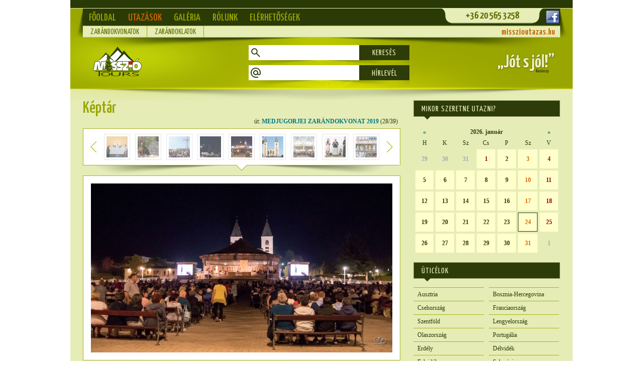

--- FILE ---
content_type: text/html; charset=UTF-8
request_url: https://missziotours.hu/keptar.php?kep=4058&csoport=ut&ertek=442
body_size: 4301
content:
<HTML LANG=hu>

<HEAD>
 <META HTTP-EQUIV="Content-Type" CONTENT="text/html; charset=utf-8">
 <META NAME="Generator" CONTENT="PsPad 4.5.3 freeware">
 <META NAME="Author" CONTENT="Szabó Bors">
 <meta http-equiv="Expires" CONTENT="Sat, 24 Jan 2026 00:01:00 GMT">
 <meta name="Description" CONTENT="Misszió Tours">
 <meta name="Keywords" CONTENT="Misszió Tours, zarándoklat">
 <META NAME="content-language" CONTENT="hu">
 <link rel="schema.dcterms" href="https://purl.org/dc/terms/">
 <meta name="DC.coverage" content=“Hungary" />
 <meta name="DC.description" content="Jót s jól!" />
 <meta name="DC.format" content="text/html" />
 <meta name="DC.identifier" content="https://missziotours.hu" />
 <meta name="DC.publisher" content="Misszió Tours Utazási Iroda" />
 <meta name="DC.title" content="Misszió Tours Utazási Iroda" />
 <meta name="DC.type" content="Text" />
 <META NAME="viewport" CONTENT="width=device-width, initial-scale=1.0, minimum-scale=1.0, maximum-scale=5.0" />
 <link rel="preconnect" href="https://fonts.googleapis.com">
 <link rel="preconnect" href="https://fonts.gstatic.com" crossorigin>
 <link href="https://fonts.googleapis.com/css2?family=Yanone+Kaffeesatz:wght@200..700&display=swap" rel="stylesheet">
 <LINK REL="shortcut icon" HREF="favicon.ico">
 <LINK REL="apple-touch-icon" HREF="images/sablon/missziotours_apple_touch.png">
 <LINK REL=STYLESHEET HREF="missziotours.css?ver=6" TYPE="text/css" TITLE="missziotours">
 <title>Misszió Tours zarándoklatok</title>

 <!-- Google Tag Manager -->
  <script>(function(w,d,s,l,i){w[l]=w[l]||[];w[l].push({'gtm.start':
  new Date().getTime(),event:'gtm.js'});var f=d.getElementsByTagName(s)[0],
  j=d.createElement(s),dl=l!='dataLayer'?'&l='+l:'';j.async=true;j.src=
  'https://www.googletagmanager.com/gtm.js?id='+i+dl;f.parentNode.insertBefore(j,f);
  })(window,document,'script','dataLayer','GTM-PSG4DS4');</script>
 <!-- End Google Tag Manager -->

 <!-- Facebook Pixel Code -->
 <script>
 !function(f,b,e,v,n,t,s)
 {if(f.fbq)return;n=f.fbq=function(){n.callMethod?
 n.callMethod.apply(n,arguments):n.queue.push(arguments)};
 if(!f._fbq)f._fbq=n;n.push=n;n.loaded=!0;n.version='2.0';
 n.queue=[];t=b.createElement(e);t.async=!0;
 t.src=v;s=b.getElementsByTagName(e)[0];
 s.parentNode.insertBefore(t,s)}(window,document,'script',
 'https://connect.facebook.net/en_US/fbevents.js');
 fbq('init', '733219530908474');
 fbq('track', 'PageView');
 </script>
 <noscript><img height="1" width="1" src="https://www.facebook.com/tr?id=733219530908474&ev=PageView&noscript=1"/></noscript>
 <!-- End Facebook Pixel Code -->

</HEAD>

<script type="text/javascript" language="JavaScript">
 function ajax_create()
 { var request = null;
   if ( window.XMLHttpRequest )
   { request = new XMLHttpRequest();
   }
   else if (typeof ActiveXObject != undefined)
   { request = new ActiveXObject('Microsoft.XMLHTTP');
   };
   return request;
 };
 function ajax_send_get(php,getit,div,fnc='')
 { ajax[div] = ajax_create();
   if ( ajax[div] )
   { ajax[div].open('get',php+'?'+getit,true);
     ajax[div].onreadystatechange = function() { ajax_receive(div,fnc); };
     ajax[div].send();
   };
 };
 function ajax_send_post(php,postit,div,fnc='')
 { ajax[div] = ajax_create();
   if ( ajax[div] )
   { ajax[div].open('post',php,true);
     ajax[div].setRequestHeader("Content-Type","application/x-www-form-urlencoded; charset=UTF-8");
     ajax[div].onreadystatechange = function() { ajax_receive(div,fnc); };
     ajax[div].send(postit);
   };
 };
 function ajax_receive(divid,fnc='')
 { if ( ajax[divid].readyState!=4 )
   { return;
   }
   else
   { var div = document.getElementById(divid);
     if ( div !== null )
     { switch ( div.nodeName )
       { case 'DIV':
           div.innerHTML = ajax[divid].responseText;
         break;
         case 'INPUT':
           div.value = ajax[divid].responseText;
         break;
         default:
           div.innerHTML = ajax[divid].responseText;
         break;
       };
     };
     if ( typeof onloadajax=='function' )
     { onloadajax(divid);
     };
     if ( fnc!='' )
     { setTimeout(fnc,0);
     };
   };
 };
 var ajax = new Array();
</script>

<BODY onScroll="teker();">
<div id=fuggony onClick="buborek_hide();"></div>
<div id=buborek></div>
<script type="text/javascript" src="missziotours.js"></script>


<!-- Google Tag Manager (noscript) -->
<noscript><iframe src="https://www.googletagmanager.com/ns.html?id=GTM-PSG4DS4" height="0" width="0" style="display:none;visibility:hidden"></iframe></noscript>
<!-- End Google Tag Manager (noscript) -->

<CENTER>
<TABLE CELLPADDING=0 CELLSPACING=0 BORDER=0>
 <TR>
  <!-- FEJLÉC -->
  <TD ID=fejlec-keskeny VALIGN=TOP>
  <div id=fejlecfix>
   <table cellpadding=0 cellspacing=0 border=0>
    <TR ID=fejlecsav1>
     <TD></TD>
     <TD colspan=3></TD>
     <TD></TD>
    </TR><TR>
     <TD ID=fejlecsav2b></TD>
     <TD VALIGN=TOP colspan=3 ID=fejlecsav2k>
      <TABLE CELLPADDING=0 CELLSPACING=0 BORDER=0>
       <TR>
        <TD WIDTH=710 HEIGHT=34 VALIGN=TOP><A HREF="index.php" CLASS=fomenu>Főoldal</A><A HREF="utazasok" CLASS=fomenukiem>Utazások</A><A HREF="galeria" CLASS=fomenu>Galéria</A><A HREF="rolunk" CLASS=fomenu>Rólunk</A><A HREF="elerhetosegek" CLASS=fomenu>Elérhetőségek</A></TD>
        <TD WIDTH=210 VALIGN=TOP ID=fejlec-eler>+36 20 565 3258</TD>
        <TD WIDTH=30 ALIGN=LEFT>
         <A HREF="https://www.facebook.com/missziotours" TARGET=facebook><IMG SRC="images/sablon/facebook.gif" BORDER=0 ALT="Kövessen minket a Facebook-on!" TITLE="Kövessen minket a Facebook-on!" ALIGN=ABSMIDDLE></A>
        </TD>
       </TR>
       <TR><TD COLSPAN=3 id=almenu></TD></TR>
      </TABLE>
<script type="text/javascript" language="JavaScript">
  get = 'req=/keptar.php?kep=4058&csoport=ut&ertek=442';
  ajax_send_get('ajax_almenu.php',get,'almenu');
</script>
     </TD>
     <TD ID=fejlecsav2j></TD>
    </tr>
    <td><td height=20 id=fejlecfixarnyek background="images/sablon/bgr_fejlec_sav2arnyek.png"></td></tr>
   </table>
  </div>
   <TABLE CELLPADDING=0 CELLSPACING=0 BORDER=0>
    <TR ID=fejlecsav1>
     <TD></TD>
     <TD colspan=3></TD>
     <TD></TD>
    </TR><TR>
     <TD ID=fejlecsav2b></TD>
     <TD VALIGN=TOP colspan=3 ID=fejlecsav2k>
     </TD>
     <TD ID=fejlecsav2j></TD>
    </tr>
    <TR>
     <td height=100></td>
     <td width=330 align=left valign=top><img src="/images/sablon/logo2024.png" height=59 hspace=20 vspace=18 border=0></td>
     <td width=320 align=center valign=top>
<table cellspacing=0 cellpadding=0 border=0 class=kereso>
 <tr><td height=15 colspan=3></td></tr>
 <tr>
  <td width=32 height=30 align=center bgcolor=white><img src="images/sablon/fejlec/kereso.png"></td>
  <td width=192 bgcolor=white><input type=text name=kereso onKeyUp="programkereso(this.value);"></td>
  <td width=96 align=center valign=middle id=keresogomb>KERESÉS</td>
 </tr>
 <tr><td height=10 colspan=3 background="images/sablon/jobbra/arnyek10.png"></td></tr>
<form name="hirlevel" action="hirlevel.php" method=post>
 <tr>
  <td width=32 height=30 align=center bgcolor=white><img src="images/sablon/fejlec/hirlevel.png"></td>
  <td width=192 bgcolor=white>
<INPUT TYPE=TEXT NAME="mail" STYLE="width: 190px;"><INPUT TYPE=HIDDEN NAME="domain" VALUE="missziotours.hu"><INPUT TYPE=HIDDEN NAME="operation" VALUE="subscribe"><INPUT TYPE=HIDDEN NAME="list" VALUE="1">  </td>
  <td width=96 align=center valign=middle id=keresogomb>
<INPUT TYPE=SUBMIT VALUE="HÍRLEVÉL" NAME="submit" STYLE="width: 100px; background-color: var(--mt-szold); color: var(--mt-sarga); font: normal 16px 'Yanone Kaffeesatz'; padding-top: 3px; letter-spacing: 1px;">
 <SPAN></SPAN>
  </td>
 </tr>
</form>
 <tr><td height=10 colspan=3 background="images/sablon/jobbra/arnyek10.png"></td></tr>
</table>
     </td>
     <td width=300 align=right valign=middle><img src="/images/sablon/jotsjol.png" height=42 hspace=10 border=0></td>
     <TD></TD>
    <TR>
    </TR>
   </TABLE>
  </TD>
 </TR>
 <TR>
  <TD VALIGN=TOP ID=kozep>
   <TABLE CELLPADDING=0 CELLSPACING=0 BORDER=0>
    <TR>
     <TD WIDTH=25></TD>
     <TD WIDTH=632 VALIGN=TOP>
     <div id=keresodiv></div>
     <!-- TARTALOM -->

<DIV CLASS=compactacim>Képtár</DIV>
<DIV ID=keptarkeptar></DIV>
<SCRIPT TYPE="text/javascript" LANGUAGE="JavaScript">
 ajax_send_get('ajax_keptar.php','kep=4058&csoport=ut&ertek=442','keptarkeptar');
</SCRIPT>

     </TD>
     <TD WIDTH=26></TD>
     <!-- JOBBRA -->
     <TD WIDTH=292 VALIGN=TOP>

<!-- JOBBRA NAPTÁR -->
<TABLE CELLPADDING=0 CELLSPACING=0 BORDER=0>
 <TR>
  <TD WIDTH=292 HEIGHT=50 BACKGROUND="images/sablon/jobbra/naptar.png" ALIGN=RIGHT VALIGN=TOP>
   <div style="float: left;" class=jobbrafejlec>MIKOR SZERETNE UTAZNI?</div>
  </TD>
 </TR>
</TABLE>
<DIV ID=naptar></DIV>
<SCRIPT TYPE="text/javascript" LANGUAGE="JavaScript">
 ajax_send_get('ajax_naptar.php','honap=202601','naptar');
</SCRIPT>
<TABLE CELLPADDING=0 CELLSPACING=0 BORDER=0 CLASS=normal>
 <TR><TD HEIGHT=15 COLSPAN=3></TD></TR>
</TABLE>

<!-- JOBBRA ÚTICÉLOK -->
<TABLE CELLPADDING=0 CELLSPACING=0 BORDER=0 CLASS=normal>
 <TR>
 <TD WIDTH=292 HEIGHT=50 BACKGROUND="images/sablon/jobbra/fejlec.png" VALIGN=TOP><DIV CLASS=jobbrafejlec>Úticélok</DIV></TD>
 </TR>
</TABLE>
<TABLE CELLPADDING=0 CELLSPACING=0 BORDER=0 CLASS=normal>
 <TR><TD HEIGHT=1 WIDTH=140 CLASS=uticel></TD><TD WIDTH=10></TD><TD WIDTH=140 CLASS=uticel></TD></TR>
 <TR>
  <TD CLASS=uticel><A HREF="ausztria" class=vekonylink>Ausztria</A></TD>
 <TD></TD>
  <TD CLASS=uticel><A HREF="bosznia-hercegovina" class=vekonylink>Bosznia-Hercegovina</A></TD>
 </TR><TR>
  <TD CLASS=uticel><A HREF="csehorszag" class=vekonylink>Csehország</A></TD>
 <TD></TD>
  <TD CLASS=uticel><A HREF="franciaorszag" class=vekonylink>Franciaország</A></TD>
 </TR><TR>
  <TD CLASS=uticel><A HREF="szentfold" class=vekonylink>Szentföld</A></TD>
 <TD></TD>
  <TD CLASS=uticel><A HREF="lengyelorszag" class=vekonylink>Lengyelország</A></TD>
 </TR><TR>
  <TD CLASS=uticel><A HREF="olaszorszag" class=vekonylink>Olaszország</A></TD>
 <TD></TD>
  <TD CLASS=uticel><A HREF="portugalia" class=vekonylink>Portugália</A></TD>
 </TR><TR>
  <TD CLASS=uticel><A HREF="erdely" class=vekonylink>Erdély</A></TD>
 <TD></TD>
  <TD CLASS=uticel><A HREF="delvidek" class=vekonylink>Délvidék</A></TD>
 </TR><TR>
  <TD CLASS=uticel><A HREF="felvidek" class=vekonylink>Felvidék</A></TD>
 <TD></TD>
  <TD CLASS=uticel><A HREF="szlovenia" class=vekonylink>Szlovénia</A></TD>
 </TR><TR>
  <TD CLASS=uticel><A HREF="karpatalja" class=vekonylink>Kárpátalja</A></TD>
 <TD></TD>
  <TD CLASS=uticel><A HREF="torokorszag" class=vekonylink>Törökország</A></TD>
 </TR><TR>
 </TR>
 <TR><TD HEIGHT=15 COLSPAN=3></TD></TR>
</TABLE>

<!-- JOBBRA MÉDIADOBOZ -->
<TABLE CELLPADDING=0 CELLSPACING=0 BORDER=0 CLASS=normal>
 <TR>
 <TD WIDTH=259 HEIGHT=50 BACKGROUND="images/sablon/jobbra/fejlec.png" VALIGN=TOP><DIV CLASS=jobbrafejlec>Médiatár</DIV></TD>
<TD WIDTH=33 VALIGN=TOP ALIGN=RIGHT><A HREF="media.php" ><IMG SRC="images/sablon/jobbra/tovabb.gif" BORDER=0 onMouseOver="this.src='images/sablon/jobbra/tovabb_.gif';" onMouseOut="this.src='images/sablon/jobbra/tovabb.gif';"></A></TD> </TR>
</TABLE>
<DIV ID=mediabox></DIV>
<IMG SRC="images/sablon/jobbra/arnyek50.png">
<SCRIPT TYPE="text/javascript" LANGUAGE="JavaScript">
 function mediaselect(i)
 { if ( i>0 )
   { var setget = 'media='+i;
   };
   ajax_send_get('ajax_mediatar.php',setget,'mediabox');
 };
 mediaselect(0);
</SCRIPT>
<TABLE CELLPADDING=0 CELLSPACING=0 BORDER=0 CLASS=normal>
 <TR>
 <TD WIDTH=259 HEIGHT=50 BACKGROUND="images/sablon/jobbra/fejlec.png" VALIGN=TOP><DIV CLASS=jobbrafejlec>Énekesfüzet</DIV></TD>
<TD WIDTH=33 VALIGN=TOP ALIGN=RIGHT><A HREF="enekesfuzet.php" ><IMG SRC="images/sablon/jobbra/tovabb.gif" BORDER=0 onMouseOver="this.src='images/sablon/jobbra/tovabb_.gif';" onMouseOut="this.src='images/sablon/jobbra/tovabb.gif';"></A></TD> </TR>
</TABLE>
<A HREF="enekesfuzet.php"><IMG SRC="images/sablon/jobbra/enekesfuzet.png" BORDER=0></A>
   <div align=center style="padding: 10px 0 0 0;" class=normal><B>Zarándokok énekesfüzete</B>
   <BR>szerkesztette: Pálmai Árpád</div>
     </TD>
     <TD WIDTH=25></TD>
    </TR>
   </TABLE>
  </TD>
 </TR>
 <TR>
  <!-- LÁBLÉC -->
  <TD ID=lablec VALIGN=TOP>
   <TABLE CELLPADDING=0 CELLSPACING=0 BORDER=0 CLASS=normal>
    <TR><TD COLSPAN=7 HEIGHT=25></TD></TR>
    <TR><TD COLSPAN=7 HEIGHT=50></TD></TR>
    <TR>
     <TD WIDTH=25 HEIGHT=340></TD>
     <TD WIDTH=228 VALIGN=TOP>
   <TABLE CELLPADDING=0 CELLSPACING=0 BORDER=0 CLASS=normal>
    <TR><TD class=lableccim><IMG SRC="images/sablon/lablec/virag.gif" style="vertical-align: -2px;"> Egyebek</TD></TR>
    <TR><TD HEIGHT=10></TD></TR>
    <TR><TD HEIGHT=10><IMG SRC="images/sablon/lablec/vonal.gif" WIDTH=228 HEIGHT=3></TD></TR>
    <TR><TD>&nbsp;&nbsp;<A HREF="download/utazasiszerzodes202503.pdf" TARGET=download>Utazási szerződés</A></TD></TR>
    <TR><TD HEIGHT=10><IMG SRC="images/sablon/lablec/vonal.gif" WIDTH=228 HEIGHT=3></TD></TR>
    <TR><TD>&nbsp;&nbsp;<A HREF="cikk.php?cikk=bizt">Utas- és stornó biztosítások</A></TD></TR>
    <TR><TD HEIGHT=10><IMG SRC="images/sablon/lablec/vonal.gif" WIDTH=228 HEIGHT=3></TD></TR>
    <TR><TD>&nbsp;&nbsp;<A HREF="download/adatvedelmitajekoztatoreszletes2018.pdf" TARGET=download>Részletes adatvédelmi tájékoztató</A></TD></TR>
    <TR><TD HEIGHT=10><IMG SRC="images/sablon/lablec/vonal.gif" WIDTH=228 HEIGHT=3></TD></TR>
    <TR><TD>&nbsp;&nbsp;<A HREF="download/adatvedelmitajekoztatoroviditett2018v2.pdf" TARGET=download>Rövidített adatvédelmi tájékoztató</A></TD></TR>
    <TR><TD HEIGHT=10><IMG SRC="images/sablon/lablec/vonal.gif" WIDTH=228 HEIGHT=3></TD></TR>
    <TR><TD>&nbsp;&nbsp;<A HREF="partner.php?partner=media">Médiapartnereink</A></TD></TR>
    <TR><TD HEIGHT=10><IMG SRC="images/sablon/lablec/vonal.gif" WIDTH=228 HEIGHT=3></TD></TR>
    <TR><TD>&nbsp;&nbsp;<A HREF="link.php">Hasznos linkek</A></TD></TR>
    <TR><TD HEIGHT=10><IMG SRC="images/sablon/lablec/vonal.gif" WIDTH=228 HEIGHT=3></TD></TR>
    <TR><TD>&nbsp;&nbsp;<A HREF="recept.php">Sütés-főzés</A></TD></TR>
    <TR><TD HEIGHT=10><IMG SRC="images/sablon/lablec/vonal.gif" WIDTH=228 HEIGHT=3></TD></TR>
    <TR><TD>&nbsp;&nbsp;<A HREF="humor.php">Humor</A></TD></TR>
    <TR><TD HEIGHT=10><IMG SRC="images/sablon/lablec/vonal.gif" WIDTH=228 HEIGHT=3></TD></TR>
    <TR><TD>&nbsp;&nbsp;<A HREF="impresszum.php">Impresszum</A></TD></TR>
    <TR><TD HEIGHT=10><IMG SRC="images/sablon/lablec/vonal.gif" WIDTH=228 HEIGHT=3></TD></TR>
   </TABLE>

<A HREF="https://www.facebook.com/missziotours" TARGET=facebook><IMG SRC="images/sablon/facebook.gif" BORDER=0 VSPACE=10 HSPACE=5 ALT="Kövessen minket a Facebook-on!" TITLE="Kövessen minket a Facebook-on!"></A>
     </TD>
     <TD WIDTH=25></TD>
     <TD WIDTH=380 VALIGN=TOP>

   <TABLE WIDTH=380 CELLPADDING=0 CELLSPACING=0 BORDER=0 CLASS=normal>
    <TR><TD class=lableccim><IMG SRC="images/sablon/lablec/virag.gif" style="vertical-align: -2px;"> Rólunk mondták</TD></TR>
    <TR><TD HEIGHT=10></TD></TR>
    <TR><TD HEIGHT=10><IMG SRC="images/sablon/lablec/vonal.gif" WIDTH=380 HEIGHT=3></TD></TR>
    <TR><TD>
     <DIV STYLE="padding-top: 5px;"><B>Pécsi Egyházmegye zarándoklata Rómába, a 2024. évi ministránstalálkozóra</B></DIV>
     <P ALIGN=JUSTIFY>„Nagyon jó közösség, az összetartást és összetartozást nagyon meg lehetett tapasztalni. Igazán jó csapat. Lelkileg egy feltöltődés volt.” 
     </P>
     <P ALIGN=RIGHT></P>
    </TD></TR>
   </TABLE>
     </TD>
     <TD WIDTH=25></TD>
     <TD WIDTH=292 VALIGN=TOP>
<IFRAME WIDTH=292 HEIGHT=340 FRAMEBORDER=0 SCROLLING=no MARGINHEIGHT=0 MARGINWIDTH=0 SRC="_mail.php?oldal=/keptar.php?kep=4058&csoport=ut&ertek=442" allowTransparency></IFRAME>
     </TD>
     <TD WIDTH=25></TD>
    </TR>
    <TR ID=lablecsav1>
     <TD></TD>
     <TD COLSPAN=2 CLASS=apro>&copy; Misszió Tours Utazási Iroda, 2015</TD>
     <TD></TD>
      <TD COLSPAN=2 ALIGN=RIGHT CLASS=apro>
       &nbsp;-&nbsp;
       <A HREF="https://zarandokvonat.hu">zarandokvonat.hu</A>
       &nbsp;-&nbsp;
      </TD>
     <TD></TD>
    </TR>
   </TABLE>
  </TD>
 </TR>
</TABLE>
</CENTER>

</BODY>
</HTML>


--- FILE ---
content_type: text/html; charset=UTF-8
request_url: https://missziotours.hu/ajax_keptar.php?kep=4058&csoport=ut&ertek=442
body_size: 814
content:
<DIV ALIGN=RIGHT CLASS=normal STYLE="padding: 0 5px 5px 0;">út: <span class=cim><A HREF="ut.php?ut=442">MEDJUGORJEI ZARÁNDOKVONAT 2019</A></span> (28/39)</DIV>
<TABLE CELLPADDING=0 CELLSPACING=0 BORDER=0 STYLE="background-color: white; border: solid 1px #A7B11F; border-bottom: 0;">
 <TR><TD HEIGHT=10 COLSPAN=23></TD></TR>
 <TR>
  <TD HEIGHT=52 WIDTH=10></TD>
  <TD WIDTH=21 BACKGROUND="images/sablon/kep/nyilbal__.gif"><A HREF="javascript:ajax_send_get('ajax_keptar.php','kep=4053&csoport=ut&ertek=442&terulet=','keptarkeptar');"><IMG SRC="images/sablon/kep/nyilbal.gif" BORDER=0 onMouseOver="moverimgchange(this,'images/sablon/kep/nyilbal_.gif');" onMouseOut="moverimgchange(this,'images/sablon/kep/nyilbal.gif');"></A></TD>
  <TD WIDTH=10></TD>
  <TD WIDTH=52 ID=kiskep24 BACKGROUND="images/keptar/04054_52_52.jpg"><A HREF="javascript:ajax_send_get('ajax_keptar.php','kep=4054&csoport=ut&ertek=442&terulet=','keptarkeptar');"><IMG SRC="images/sablon/kep/kepkeret_52_52_66.png" BORDER=0 onMouseOver="moverimgchange(this,'images/sablon/kep/kepkeret_52_52.gif');" onMouseOut="moverimgchange(this,'images/sablon/kep/kepkeret_52_52_66.png');"></A></TD>
  <TD WIDTH=10></TD>
  <TD WIDTH=52 ID=kiskep25 BACKGROUND="images/keptar/04055_52_52.jpg"><A HREF="javascript:ajax_send_get('ajax_keptar.php','kep=4055&csoport=ut&ertek=442&terulet=','keptarkeptar');"><IMG SRC="images/sablon/kep/kepkeret_52_52_66.png" BORDER=0 onMouseOver="moverimgchange(this,'images/sablon/kep/kepkeret_52_52.gif');" onMouseOut="moverimgchange(this,'images/sablon/kep/kepkeret_52_52_66.png');"></A></TD>
  <TD WIDTH=10></TD>
  <TD WIDTH=52 ID=kiskep26 BACKGROUND="images/keptar/04056_52_52.jpg"><A HREF="javascript:ajax_send_get('ajax_keptar.php','kep=4056&csoport=ut&ertek=442&terulet=','keptarkeptar');"><IMG SRC="images/sablon/kep/kepkeret_52_52_66.png" BORDER=0 onMouseOver="moverimgchange(this,'images/sablon/kep/kepkeret_52_52.gif');" onMouseOut="moverimgchange(this,'images/sablon/kep/kepkeret_52_52_66.png');"></A></TD>
  <TD WIDTH=10></TD>
  <TD WIDTH=52 ID=kiskep27 BACKGROUND="images/keptar/04057_52_52.jpg"><A HREF="javascript:ajax_send_get('ajax_keptar.php','kep=4057&csoport=ut&ertek=442&terulet=','keptarkeptar');"><IMG SRC="images/sablon/kep/kepkeret_52_52_66.png" BORDER=0 onMouseOver="moverimgchange(this,'images/sablon/kep/kepkeret_52_52.gif');" onMouseOut="moverimgchange(this,'images/sablon/kep/kepkeret_52_52_66.png');"></A></TD>
  <TD WIDTH=10></TD>
  <TD WIDTH=52 ID=kiskep28 BACKGROUND="images/keptar/04058_52_52.jpg"><A HREF="javascript:ajax_send_get('ajax_keptar.php','kep=4058&csoport=ut&ertek=442&terulet=','keptarkeptar');"><IMG SRC="images/sablon/kep/kepkeret_52_52_66.png" BORDER=0 onMouseOver="moverimgchange(this,'images/sablon/kep/kepkeret_52_52.gif');" onMouseOut="moverimgchange(this,'images/sablon/kep/kepkeret_52_52_66.png');"></A></TD>
  <TD WIDTH=10></TD>
  <TD WIDTH=52 ID=kiskep29 BACKGROUND="images/keptar/04059_52_52.jpg"><A HREF="javascript:ajax_send_get('ajax_keptar.php','kep=4059&csoport=ut&ertek=442&terulet=','keptarkeptar');"><IMG SRC="images/sablon/kep/kepkeret_52_52_66.png" BORDER=0 onMouseOver="moverimgchange(this,'images/sablon/kep/kepkeret_52_52.gif');" onMouseOut="moverimgchange(this,'images/sablon/kep/kepkeret_52_52_66.png');"></A></TD>
  <TD WIDTH=10></TD>
  <TD WIDTH=52 ID=kiskep30 BACKGROUND="images/keptar/04060_52_52.jpg"><A HREF="javascript:ajax_send_get('ajax_keptar.php','kep=4060&csoport=ut&ertek=442&terulet=','keptarkeptar');"><IMG SRC="images/sablon/kep/kepkeret_52_52_66.png" BORDER=0 onMouseOver="moverimgchange(this,'images/sablon/kep/kepkeret_52_52.gif');" onMouseOut="moverimgchange(this,'images/sablon/kep/kepkeret_52_52_66.png');"></A></TD>
  <TD WIDTH=10></TD>
  <TD WIDTH=52 ID=kiskep31 BACKGROUND="images/keptar/04061_52_52.jpg"><A HREF="javascript:ajax_send_get('ajax_keptar.php','kep=4061&csoport=ut&ertek=442&terulet=','keptarkeptar');"><IMG SRC="images/sablon/kep/kepkeret_52_52_66.png" BORDER=0 onMouseOver="moverimgchange(this,'images/sablon/kep/kepkeret_52_52.gif');" onMouseOut="moverimgchange(this,'images/sablon/kep/kepkeret_52_52_66.png');"></A></TD>
  <TD WIDTH=10></TD>
  <TD WIDTH=52 ID=kiskep32 BACKGROUND="images/keptar/04062_52_52.jpg"><A HREF="javascript:ajax_send_get('ajax_keptar.php','kep=4062&csoport=ut&ertek=442&terulet=','keptarkeptar');"><IMG SRC="images/sablon/kep/kepkeret_52_52_66.png" BORDER=0 onMouseOver="moverimgchange(this,'images/sablon/kep/kepkeret_52_52.gif');" onMouseOut="moverimgchange(this,'images/sablon/kep/kepkeret_52_52_66.png');"></A></TD>
  <TD WIDTH=10></TD>
  <TD WIDTH=21 BACKGROUND="images/sablon/kep/nyiljobb__.gif"><A HREF="javascript:ajax_send_get('ajax_keptar.php','kep=4063&csoport=ut&ertek=442&terulet=','keptarkeptar');"><IMG SRC="images/sablon/kep/nyiljobb.gif" BORDER=0 onMouseOver="moverimgchange(this,'images/sablon/kep/nyiljobb_.gif');" onMouseOut="moverimgchange(this,'images/sablon/kep/nyiljobb.gif');"></A></TD>
  <TD WIDTH=10></TD>
 </TR>
 <TR><TD HEIGHT=10 COLSPAN=23></TD></TR>
</TABLE>
<TABLE CELLPADDING=0 CELLSPACING=0 BORDER=0 BACKGROUND="images/sablon/bgr_tartalom_arnyek_21.gif">
 <TR>
  <TD WIDTH=10 HEIGHT=21></TD>
  <TD WIDTH=21></TD>
  <TD WIDTH=10></TD>
  <TD WIDTH=52></TD>
  <TD WIDTH=10></TD>
  <TD WIDTH=52></TD>
  <TD WIDTH=10></TD>
  <TD WIDTH=52></TD>
  <TD WIDTH=10></TD>
  <TD WIDTH=52></TD>
  <TD WIDTH=10></TD>
  <TD WIDTH=52><IMG SRC="images/sablon/kep/keplentnyil.gif"></TD>
  <TD WIDTH=10></TD>
  <TD WIDTH=52></TD>
  <TD WIDTH=10></TD>
  <TD WIDTH=52></TD>
  <TD WIDTH=10></TD>
  <TD WIDTH=52></TD>
  <TD WIDTH=10></TD>
  <TD WIDTH=52></TD>
  <TD WIDTH=10></TD>
  <TD WIDTH=21></TD>
  <TD WIDTH=10></TD>
 </TR>
</TABLE>
<CENTER>
<TABLE CELLPADDING=0 CELLSPACING=0 BORDER=0 CLASS=normal>
 <TR><TD COLSPAN=2>
  <A HREF="javascript:ajax_send_get('ajax_keptar.php','kep=4059&csoport=ut&ertek=442','keptarkeptar');"><DIV STYLE="background-color: white; padding: 15px; border: solid 1px #A7B11F;"><IMG SRC="images/keptar/04058_600.jpg" BORDER=0></DIV></A>
 </TD></TR>
 <TR><TD COLSPAN=2 HEIGHT=4></TD></TR>
 <TR>
  <TD>&nbsp;</TD>
  <TD ALIGN=RIGHT>&nbsp;</TD>
 </TR>
 <TR><TD COLSPAN=2 HEIGHT=4></TD></TR>
 <TR>
  <TD COLSPAN=2 CLASS=apro>&nbsp;</TD>
 </TR>
 <TR><TD COLSPAN=2 HEIGHT=4></TD></TR>
 <TR>
  <TD COLSPAN=2 CLASS=apro>&nbsp;út: <A HREF="keptar.php?csoport=ut&ertek=442" CLASS=vekonylink>MEDJUGORJEI ZARÁNDOKVONAT 2019</A></TD>
 </TR>
</TABLE>
<DIV ALIGN=RIGHT CLASS=rejtve>4058</DIV>
</CENTER>

<SCRIPT TYPE="text/javascript" LANGUAGE="JavaScript">
 function moverimgchange(img,src) { img.src = src; };
 preloadimage = new Array();
 var element = document.getElementById('x');
 element.onmouseover = function() { moverimgchange(this,""); };
 element.onmouseout = function() { moverimgchange(this,""); };
 preloadimage['x'] = new Image();
 preloadimage['x'].src = '';
</SCRIPT>


--- FILE ---
content_type: text/html; charset=UTF-8
request_url: https://missziotours.hu/ajax_naptar.php?honap=202601
body_size: 319
content:
<TABLE CELLPADDING=0 CELLSPACING=4 BORDER=0 CLASS=normal>
 <TR>
  <TD VALIGN=TOP ALIGN=CENTER><A HREF="javascript:ajax_send_get('ajax_naptar.php','honap=202512','naptar')">&laquo;</A></TD>
  <TD COLSPAN=5 HEIGHT=18 VALIGN=TOP ALIGN=CENTER><B>2026. január</B></TD>
  <TD VALIGN=TOP ALIGN=CENTER><A HREF="javascript:ajax_send_get('ajax_naptar.php','honap=202602','naptar')">&raquo;</A></TD>
 </TR>
 <tr><td align=center>H</td><td align=center>K</td><td align=center>Sz</td><td align=center>Cs</td><td align=center>P</td><td align=center>Sz</td><td align=center>V</td></tr>
 <TR>
  <TD WIDTH=38 HEIGHT=38 ALIGN=CENTER CLASS=naptar5mas><SPAN STYLE="color: darkgray;">29</SPAN></TD>
  <TD WIDTH=38 HEIGHT=38 ALIGN=CENTER CLASS=naptar5mas><SPAN STYLE="color: darkgray;">30</SPAN></TD>
  <TD WIDTH=38 HEIGHT=38 ALIGN=CENTER CLASS=naptar5mas><SPAN STYLE="color: darkgray;">31</SPAN></TD>
  <TD WIDTH=38 HEIGHT=38 ALIGN=CENTER CLASS=naptar5><SPAN STYLE="color: #A00000;">1</SPAN></TD>
  <TD WIDTH=38 HEIGHT=38 ALIGN=CENTER CLASS=naptar5><SPAN STYLE="color: #2D3C09;">2</SPAN></TD>
  <TD WIDTH=38 HEIGHT=38 ALIGN=CENTER CLASS=naptar5><SPAN STYLE="color: #D86800;">3</SPAN></TD>
  <TD WIDTH=38 HEIGHT=38 ALIGN=CENTER CLASS=naptar5><SPAN STYLE="color: #A00000;">4</SPAN></TD>
 </TR><TR>
  <TD WIDTH=38 HEIGHT=38 ALIGN=CENTER CLASS=naptar5><SPAN STYLE="color: #2D3C09;">5</SPAN></TD>
  <TD WIDTH=38 HEIGHT=38 ALIGN=CENTER CLASS=naptar5><SPAN STYLE="color: #2D3C09;">6</SPAN></TD>
  <TD WIDTH=38 HEIGHT=38 ALIGN=CENTER CLASS=naptar5><SPAN STYLE="color: #2D3C09;">7</SPAN></TD>
  <TD WIDTH=38 HEIGHT=38 ALIGN=CENTER CLASS=naptar5><SPAN STYLE="color: #2D3C09;">8</SPAN></TD>
  <TD WIDTH=38 HEIGHT=38 ALIGN=CENTER CLASS=naptar5><SPAN STYLE="color: #2D3C09;">9</SPAN></TD>
  <TD WIDTH=38 HEIGHT=38 ALIGN=CENTER CLASS=naptar5><SPAN STYLE="color: #D86800;">10</SPAN></TD>
  <TD WIDTH=38 HEIGHT=38 ALIGN=CENTER CLASS=naptar5><SPAN STYLE="color: #A00000;">11</SPAN></TD>
 </TR><TR>
  <TD WIDTH=38 HEIGHT=38 ALIGN=CENTER CLASS=naptar5><SPAN STYLE="color: #2D3C09;">12</SPAN></TD>
  <TD WIDTH=38 HEIGHT=38 ALIGN=CENTER CLASS=naptar5><SPAN STYLE="color: #2D3C09;">13</SPAN></TD>
  <TD WIDTH=38 HEIGHT=38 ALIGN=CENTER CLASS=naptar5><SPAN STYLE="color: #2D3C09;">14</SPAN></TD>
  <TD WIDTH=38 HEIGHT=38 ALIGN=CENTER CLASS=naptar5><SPAN STYLE="color: #2D3C09;">15</SPAN></TD>
  <TD WIDTH=38 HEIGHT=38 ALIGN=CENTER CLASS=naptar5><SPAN STYLE="color: #2D3C09;">16</SPAN></TD>
  <TD WIDTH=38 HEIGHT=38 ALIGN=CENTER CLASS=naptar5><SPAN STYLE="color: #D86800;">17</SPAN></TD>
  <TD WIDTH=38 HEIGHT=38 ALIGN=CENTER CLASS=naptar5><SPAN STYLE="color: #A00000;">18</SPAN></TD>
 </TR><TR>
  <TD WIDTH=38 HEIGHT=38 ALIGN=CENTER CLASS=naptar5><SPAN STYLE="color: #2D3C09;">19</SPAN></TD>
  <TD WIDTH=38 HEIGHT=38 ALIGN=CENTER CLASS=naptar5><SPAN STYLE="color: #2D3C09;">20</SPAN></TD>
  <TD WIDTH=38 HEIGHT=38 ALIGN=CENTER CLASS=naptar5><SPAN STYLE="color: #2D3C09;">21</SPAN></TD>
  <TD WIDTH=38 HEIGHT=38 ALIGN=CENTER CLASS=naptar5><SPAN STYLE="color: #2D3C09;">22</SPAN></TD>
  <TD WIDTH=38 HEIGHT=38 ALIGN=CENTER CLASS=naptar5><SPAN STYLE="color: #2D3C09;">23</SPAN></TD>
  <TD WIDTH=38 HEIGHT=38 ALIGN=CENTER CLASS=naptar5ma><SPAN STYLE="color: #D86800;">24</SPAN></TD>
  <TD WIDTH=38 HEIGHT=38 ALIGN=CENTER CLASS=naptar5><SPAN STYLE="color: #A00000;">25</SPAN></TD>
 </TR><TR>
  <TD WIDTH=38 HEIGHT=38 ALIGN=CENTER CLASS=naptar5><SPAN STYLE="color: #2D3C09;">26</SPAN></TD>
  <TD WIDTH=38 HEIGHT=38 ALIGN=CENTER CLASS=naptar5><SPAN STYLE="color: #2D3C09;">27</SPAN></TD>
  <TD WIDTH=38 HEIGHT=38 ALIGN=CENTER CLASS=naptar5><SPAN STYLE="color: #2D3C09;">28</SPAN></TD>
  <TD WIDTH=38 HEIGHT=38 ALIGN=CENTER CLASS=naptar5><SPAN STYLE="color: #2D3C09;">29</SPAN></TD>
  <TD WIDTH=38 HEIGHT=38 ALIGN=CENTER CLASS=naptar5><SPAN STYLE="color: #2D3C09;">30</SPAN></TD>
  <TD WIDTH=38 HEIGHT=38 ALIGN=CENTER CLASS=naptar5><SPAN STYLE="color: #D86800;">31</SPAN></TD>
  <TD WIDTH=38 HEIGHT=38 ALIGN=CENTER CLASS=naptar5mas><SPAN STYLE="color: darkgray;">1</SPAN></TD>
 </TR>
</TABLE>


--- FILE ---
content_type: text/html; charset=UTF-8
request_url: https://missziotours.hu/_mail.php?oldal=/keptar.php?kep=4058&csoport=ut&ertek=442
body_size: 848
content:
<HTML>

<HEAD>
 <META HTTP-EQUIV="Content-Type" CONTENT="text/html; charset=utf-8">
 <META NAME="Generator" CONTENT="PsPad 4.5.3 freeware">
 <META NAME="Author" CONTENT="Szabó Bors">
 <META NAME="Description" CONTENT="Misszió Tours Utazási Iroda">
 <META NAME="content-language" CONTENT="hu">
 <link rel="preconnect" href="https://fonts.googleapis.com">
 <link rel="preconnect" href="https://fonts.gstatic.com" crossorigin>
 <link href="https://fonts.googleapis.com/css2?family=Yanone+Kaffeesatz:wght@200..700&display=swap" rel="stylesheet">
 <TITLE>Misszió Tours Utazási Iroda</TITLE>
</HEAD>

<BODY>

<div class=lableccim style="margin-bottom: 10px;;"><img src="images/sablon/lablec/irjonnekunk.png" style="vertical-align: -2px;"> &nbsp; Írjon nekünk:</div>
<DIV ALIGN=CENTER>
<FORM NAME="levelnekunk" ACTION="_mail.php" METHOD=POST>
<TABLE BORDER=0 CELLPADDING=0 CELLSPACING=0>
<TR><TD CLASS=kerd colspan=3>&nbsp;Név:</TD></TR>
<TR><TD></TD><TD></TD><TD CLASS=valasz><INPUT TYPE=TEXT NAME="nev" STYLE="width: 292px; height: 32px; border: 0; background-color: #E6ECB6; background-image: url(images/sablon/lablec/irjonbgr_text.gif); padding: 5px 10px; margin: 2px 0 5px 0;"> <SPAN CLASS=megj></SPAN></TD></TR>
<TR><TD CLASS=kerd colspan=3>&nbsp;Email:</TD></TR>
<TR><TD></TD><TD></TD><TD CLASS=valasz><INPUT TYPE=TEXT NAME="email" STYLE="width: 292px; height: 32px; border: 0; background-color: #E6ECB6; background-image: url(images/sablon/lablec/irjonbgr_text.gif); padding: 5px 10px; margin: 2px 0 5px 0;"> <SPAN CLASS=megj></SPAN></TD></TR>
<TR><TD CLASS=kerd colspan=3>&nbsp;Üzenet:</TD></TR>
<TR><TD></TD><TD></TD><TD CLASS=valasz><TEXTAREA NAME="uzenet" STYLE="width: 292px; height: 110px; border: 0; background-color: #E6ECB6; background-image: url(images/sablon/lablec/irjonbgr_textarea.gif); padding: 8px 10px; margin: 2px 0 10px 0;"></TEXTAREA> <SPAN CLASS=megj></SPAN></TD></TR>
<TR><TD CLASS=kerd colspan=3></TD></TR>
<TR><TD></TD><TD></TD><TD CLASS=valasz><INPUT TYPE=HIDDEN NAME="oldal" VALUE="/keptar.php?kep=4058"> <SPAN CLASS=megj></SPAN></TD></TR>
<TR><TD></TD><TD></TD><TD CLASS=valasz><INPUT TYPE=SUBMIT VALUE="Küldés" NAME="submit" STYLE="width: 80px; height: 30px; border: 0; color: white; background-image: url(images/sablon/lablec/irjonbgr_submit.gif);">
</TD></TR>
</TABLE>
</FORM>
</DIV>
 <STYLE>
  BODY       { background-color: transparent; }
  FORM       { padding: 0px; margin: 0px; border: 0px; }
  .kerd      { color: #2C3C0C; font: normal 12px/18px Verdana; }
  .megj      { color: #FFFFFF; font: normal 12px/18px Tahoma; }
  .hiba      { color: #AA0000; font: normal 12px Tahoma; padding-left: 3px; }
  .lablec    { color: #000000; font: normal 12px/18px Verdana; padding: 0 10px; }
  .lableccim { font: 500 25px/32px 'Yanone Kaffeesatz'; color: white; text-transform: uppercase;}
 </STYLE>
</BODY>
</HTML>
